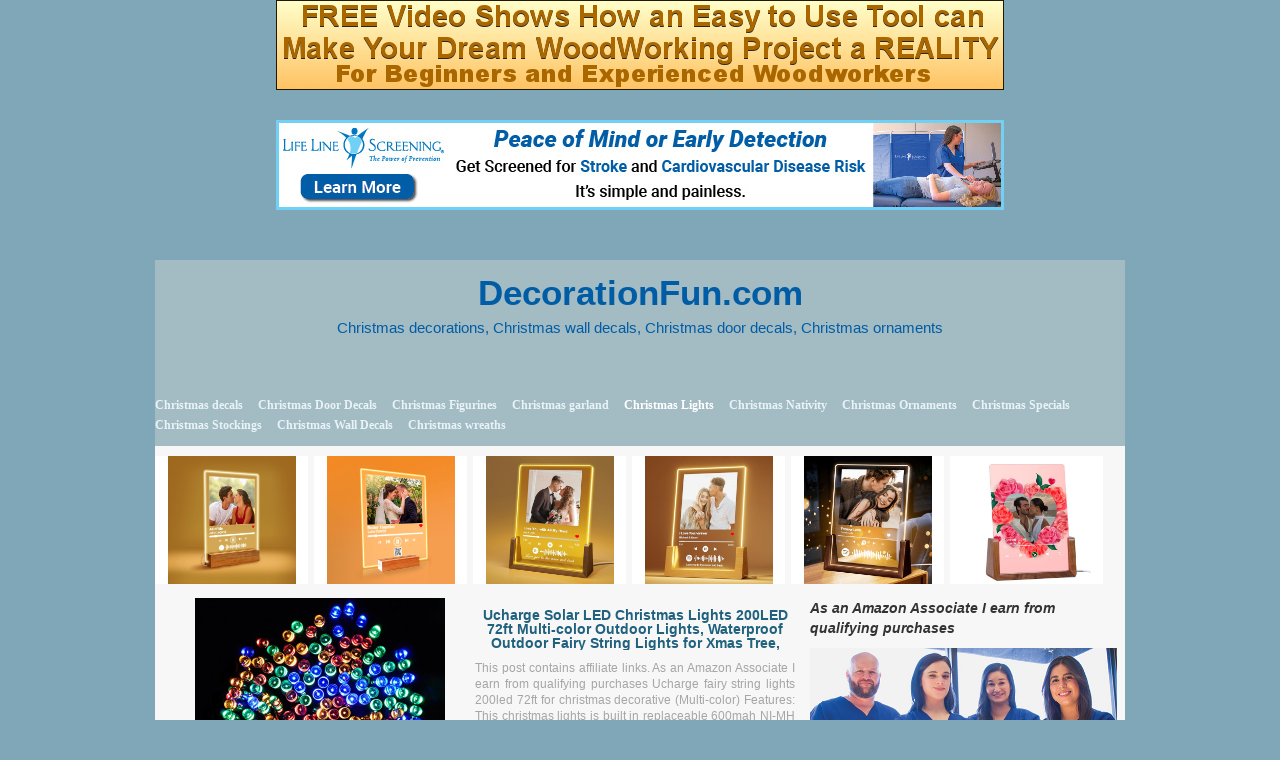

--- FILE ---
content_type: text/html; charset=UTF-8
request_url: https://decorationfun.com/christmas-lights/ucharge-solar-led-christmas-lights-200led-72ft-multi-color-outdoor-lights-waterproof-outdoor-fairy-string-lights-for-xmas-tree-patio-lawn-garden-yard-home-wedding-party-decoration
body_size: 11603
content:
<!DOCTYPE html>
<!--[if IE 7]>
<html class="ie ie7" dir="ltr" lang="en" prefix="og: https://ogp.me/ns#">
<![endif]-->
<!--[if IE 8]>
<html class="ie ie8" dir="ltr" lang="en" prefix="og: https://ogp.me/ns#">
<![endif]-->
<!--[if gt IE 8]><!--> <html dir="ltr" lang="en" prefix="og: https://ogp.me/ns#"> <!--<![endif]-->
<head>
<title>Ucharge Solar LED Christmas Lights 200LED 72ft Multi-color Outdoor Lights, Waterproof Outdoor Fairy String Lights for Xmas Tree, Patio, Lawn, Garden, Yard, Home, Wedding, Party Decoration - DecorationFun.comDecorationFun.com</title>
	<meta name="viewport" content="width=device-width, initial-scale=1.0">
	<link rel="pingback" href="https://decorationfun.com/xmlrpc.php">
<link rel="Shortcut Icon" href="https://decorationfun.com/wp-content/themes/covertstorebuilder/images/favicon.ico" type="image/x-icon">	
<!--[if lt IE 9]>
<script src="https://decorationfun.com/wp-content/themes/covertstorebuilder/js/html5.js" type="text/javascript"></script>
<![endif]-->

		<!-- All in One SEO 4.9.3 - aioseo.com -->
	<meta name="description" content="Ucharge fairy string lights 200led 72ft for christmas decorative (Multi-color) Features: This christmas lights is built in replaceable 600mah NI-MH battery, but solar charged the only. By exposing the solar panel fully to the sun at daytime, then it will automatically light up at dark. It with on or off button, and two flashing mode:" />
	<meta name="robots" content="max-image-preview:large" />
	<meta name="author" content="pleskrd"/>
	<link rel="canonical" href="https://decorationfun.com/christmas-lights/ucharge-solar-led-christmas-lights-200led-72ft-multi-color-outdoor-lights-waterproof-outdoor-fairy-string-lights-for-xmas-tree-patio-lawn-garden-yard-home-wedding-party-decoration" />
	<meta name="generator" content="All in One SEO (AIOSEO) 4.9.3" />
		<meta property="og:locale" content="en_US" />
		<meta property="og:site_name" content="DecorationFun.com - Christmas decorations, Christmas wall decals, Christmas door decals, Christmas ornaments" />
		<meta property="og:type" content="article" />
		<meta property="og:title" content="Ucharge Solar LED Christmas Lights 200LED 72ft Multi-color Outdoor Lights, Waterproof Outdoor Fairy String Lights for Xmas Tree, Patio, Lawn, Garden, Yard, Home, Wedding, Party Decoration - DecorationFun.com" />
		<meta property="og:description" content="Ucharge fairy string lights 200led 72ft for christmas decorative (Multi-color) Features: This christmas lights is built in replaceable 600mah NI-MH battery, but solar charged the only. By exposing the solar panel fully to the sun at daytime, then it will automatically light up at dark. It with on or off button, and two flashing mode:" />
		<meta property="og:url" content="https://decorationfun.com/christmas-lights/ucharge-solar-led-christmas-lights-200led-72ft-multi-color-outdoor-lights-waterproof-outdoor-fairy-string-lights-for-xmas-tree-patio-lawn-garden-yard-home-wedding-party-decoration" />
		<meta property="article:published_time" content="2016-02-20T09:41:45+00:00" />
		<meta property="article:modified_time" content="2016-02-20T09:41:45+00:00" />
		<meta name="twitter:card" content="summary_large_image" />
		<meta name="twitter:title" content="Ucharge Solar LED Christmas Lights 200LED 72ft Multi-color Outdoor Lights, Waterproof Outdoor Fairy String Lights for Xmas Tree, Patio, Lawn, Garden, Yard, Home, Wedding, Party Decoration - DecorationFun.com" />
		<meta name="twitter:description" content="Ucharge fairy string lights 200led 72ft for christmas decorative (Multi-color) Features: This christmas lights is built in replaceable 600mah NI-MH battery, but solar charged the only. By exposing the solar panel fully to the sun at daytime, then it will automatically light up at dark. It with on or off button, and two flashing mode:" />
		<script type="application/ld+json" class="aioseo-schema">
			{"@context":"https:\/\/schema.org","@graph":[{"@type":"BlogPosting","@id":"https:\/\/decorationfun.com\/christmas-lights\/ucharge-solar-led-christmas-lights-200led-72ft-multi-color-outdoor-lights-waterproof-outdoor-fairy-string-lights-for-xmas-tree-patio-lawn-garden-yard-home-wedding-party-decoration#blogposting","name":"Ucharge Solar LED Christmas Lights 200LED 72ft Multi-color Outdoor Lights, Waterproof Outdoor Fairy String Lights for Xmas Tree, Patio, Lawn, Garden, Yard, Home, Wedding, Party Decoration - DecorationFun.com","headline":"Ucharge Solar LED Christmas Lights 200LED 72ft Multi-color Outdoor Lights, Waterproof Outdoor Fairy String Lights for Xmas Tree, Patio, Lawn, Garden, Yard, Home, Wedding, Party Decoration","author":{"@id":"https:\/\/decorationfun.com\/author\/pleskrd#author"},"publisher":{"@id":"https:\/\/decorationfun.com\/#organization"},"image":{"@type":"ImageObject","url":"https:\/\/decorationfun.com\/wp-content\/uploads\/2016\/02\/615IpoIPjqL.jpg","width":500,"height":500},"datePublished":"2016-02-20T04:41:45-05:00","dateModified":"2016-02-20T04:41:45-05:00","inLanguage":"en","mainEntityOfPage":{"@id":"https:\/\/decorationfun.com\/christmas-lights\/ucharge-solar-led-christmas-lights-200led-72ft-multi-color-outdoor-lights-waterproof-outdoor-fairy-string-lights-for-xmas-tree-patio-lawn-garden-yard-home-wedding-party-decoration#webpage"},"isPartOf":{"@id":"https:\/\/decorationfun.com\/christmas-lights\/ucharge-solar-led-christmas-lights-200led-72ft-multi-color-outdoor-lights-waterproof-outdoor-fairy-string-lights-for-xmas-tree-patio-lawn-garden-yard-home-wedding-party-decoration#webpage"},"articleSection":"Christmas Lights, 200led, 72ft, Christmas, Decoration, Fairy, Garden, Home, Lawn, Lights, Multicolor, Outdoor, Party, Patio, Solar, String, Tree, Ucharge, Waterproof, Wedding, Xmas, Yard"},{"@type":"BreadcrumbList","@id":"https:\/\/decorationfun.com\/christmas-lights\/ucharge-solar-led-christmas-lights-200led-72ft-multi-color-outdoor-lights-waterproof-outdoor-fairy-string-lights-for-xmas-tree-patio-lawn-garden-yard-home-wedding-party-decoration#breadcrumblist","itemListElement":[{"@type":"ListItem","@id":"https:\/\/decorationfun.com#listItem","position":1,"name":"Home","item":"https:\/\/decorationfun.com","nextItem":{"@type":"ListItem","@id":"https:\/\/decorationfun.com\/category\/christmas-lights#listItem","name":"Christmas Lights"}},{"@type":"ListItem","@id":"https:\/\/decorationfun.com\/category\/christmas-lights#listItem","position":2,"name":"Christmas Lights","item":"https:\/\/decorationfun.com\/category\/christmas-lights","nextItem":{"@type":"ListItem","@id":"https:\/\/decorationfun.com\/christmas-lights\/ucharge-solar-led-christmas-lights-200led-72ft-multi-color-outdoor-lights-waterproof-outdoor-fairy-string-lights-for-xmas-tree-patio-lawn-garden-yard-home-wedding-party-decoration#listItem","name":"Ucharge Solar LED Christmas Lights 200LED 72ft Multi-color Outdoor Lights, Waterproof Outdoor Fairy String Lights for Xmas Tree, Patio, Lawn, Garden, Yard, Home, Wedding, Party Decoration"},"previousItem":{"@type":"ListItem","@id":"https:\/\/decorationfun.com#listItem","name":"Home"}},{"@type":"ListItem","@id":"https:\/\/decorationfun.com\/christmas-lights\/ucharge-solar-led-christmas-lights-200led-72ft-multi-color-outdoor-lights-waterproof-outdoor-fairy-string-lights-for-xmas-tree-patio-lawn-garden-yard-home-wedding-party-decoration#listItem","position":3,"name":"Ucharge Solar LED Christmas Lights 200LED 72ft Multi-color Outdoor Lights, Waterproof Outdoor Fairy String Lights for Xmas Tree, Patio, Lawn, Garden, Yard, Home, Wedding, Party Decoration","previousItem":{"@type":"ListItem","@id":"https:\/\/decorationfun.com\/category\/christmas-lights#listItem","name":"Christmas Lights"}}]},{"@type":"Organization","@id":"https:\/\/decorationfun.com\/#organization","name":"DecorationFun.com","description":"Christmas decorations, Christmas wall decals, Christmas door decals, Christmas ornaments","url":"https:\/\/decorationfun.com\/"},{"@type":"Person","@id":"https:\/\/decorationfun.com\/author\/pleskrd#author","url":"https:\/\/decorationfun.com\/author\/pleskrd","name":"pleskrd","image":{"@type":"ImageObject","@id":"https:\/\/decorationfun.com\/christmas-lights\/ucharge-solar-led-christmas-lights-200led-72ft-multi-color-outdoor-lights-waterproof-outdoor-fairy-string-lights-for-xmas-tree-patio-lawn-garden-yard-home-wedding-party-decoration#authorImage","url":"https:\/\/secure.gravatar.com\/avatar\/73c6eb1bb4eefa63eb65c2886d6bf71397fd53329393e879f8b6de0d77be1b2b?s=96&d=mm&r=g","width":96,"height":96,"caption":"pleskrd"}},{"@type":"WebPage","@id":"https:\/\/decorationfun.com\/christmas-lights\/ucharge-solar-led-christmas-lights-200led-72ft-multi-color-outdoor-lights-waterproof-outdoor-fairy-string-lights-for-xmas-tree-patio-lawn-garden-yard-home-wedding-party-decoration#webpage","url":"https:\/\/decorationfun.com\/christmas-lights\/ucharge-solar-led-christmas-lights-200led-72ft-multi-color-outdoor-lights-waterproof-outdoor-fairy-string-lights-for-xmas-tree-patio-lawn-garden-yard-home-wedding-party-decoration","name":"Ucharge Solar LED Christmas Lights 200LED 72ft Multi-color Outdoor Lights, Waterproof Outdoor Fairy String Lights for Xmas Tree, Patio, Lawn, Garden, Yard, Home, Wedding, Party Decoration - DecorationFun.com","description":"Ucharge fairy string lights 200led 72ft for christmas decorative (Multi-color) Features: This christmas lights is built in replaceable 600mah NI-MH battery, but solar charged the only. By exposing the solar panel fully to the sun at daytime, then it will automatically light up at dark. It with on or off button, and two flashing mode:","inLanguage":"en","isPartOf":{"@id":"https:\/\/decorationfun.com\/#website"},"breadcrumb":{"@id":"https:\/\/decorationfun.com\/christmas-lights\/ucharge-solar-led-christmas-lights-200led-72ft-multi-color-outdoor-lights-waterproof-outdoor-fairy-string-lights-for-xmas-tree-patio-lawn-garden-yard-home-wedding-party-decoration#breadcrumblist"},"author":{"@id":"https:\/\/decorationfun.com\/author\/pleskrd#author"},"creator":{"@id":"https:\/\/decorationfun.com\/author\/pleskrd#author"},"image":{"@type":"ImageObject","url":"https:\/\/decorationfun.com\/wp-content\/uploads\/2016\/02\/615IpoIPjqL.jpg","@id":"https:\/\/decorationfun.com\/christmas-lights\/ucharge-solar-led-christmas-lights-200led-72ft-multi-color-outdoor-lights-waterproof-outdoor-fairy-string-lights-for-xmas-tree-patio-lawn-garden-yard-home-wedding-party-decoration\/#mainImage","width":500,"height":500},"primaryImageOfPage":{"@id":"https:\/\/decorationfun.com\/christmas-lights\/ucharge-solar-led-christmas-lights-200led-72ft-multi-color-outdoor-lights-waterproof-outdoor-fairy-string-lights-for-xmas-tree-patio-lawn-garden-yard-home-wedding-party-decoration#mainImage"},"datePublished":"2016-02-20T04:41:45-05:00","dateModified":"2016-02-20T04:41:45-05:00"},{"@type":"WebSite","@id":"https:\/\/decorationfun.com\/#website","url":"https:\/\/decorationfun.com\/","name":"DecorationFun.com","description":"Christmas decorations, Christmas wall decals, Christmas door decals, Christmas ornaments","inLanguage":"en","publisher":{"@id":"https:\/\/decorationfun.com\/#organization"}}]}
		</script>
		<!-- All in One SEO -->

<link rel='dns-prefetch' href='//stats.wp.com' />
<link rel="alternate" type="application/rss+xml" title="DecorationFun.com &raquo; Feed" href="https://decorationfun.com/feed" />
<link rel="alternate" title="oEmbed (JSON)" type="application/json+oembed" href="https://decorationfun.com/wp-json/oembed/1.0/embed?url=https%3A%2F%2Fdecorationfun.com%2Fchristmas-lights%2Fucharge-solar-led-christmas-lights-200led-72ft-multi-color-outdoor-lights-waterproof-outdoor-fairy-string-lights-for-xmas-tree-patio-lawn-garden-yard-home-wedding-party-decoration" />
<link rel="alternate" title="oEmbed (XML)" type="text/xml+oembed" href="https://decorationfun.com/wp-json/oembed/1.0/embed?url=https%3A%2F%2Fdecorationfun.com%2Fchristmas-lights%2Fucharge-solar-led-christmas-lights-200led-72ft-multi-color-outdoor-lights-waterproof-outdoor-fairy-string-lights-for-xmas-tree-patio-lawn-garden-yard-home-wedding-party-decoration&#038;format=xml" />
<style id='wp-img-auto-sizes-contain-inline-css' type='text/css'>
img:is([sizes=auto i],[sizes^="auto," i]){contain-intrinsic-size:3000px 1500px}
/*# sourceURL=wp-img-auto-sizes-contain-inline-css */
</style>
<style id='wp-emoji-styles-inline-css' type='text/css'>

	img.wp-smiley, img.emoji {
		display: inline !important;
		border: none !important;
		box-shadow: none !important;
		height: 1em !important;
		width: 1em !important;
		margin: 0 0.07em !important;
		vertical-align: -0.1em !important;
		background: none !important;
		padding: 0 !important;
	}
/*# sourceURL=wp-emoji-styles-inline-css */
</style>
<style id='wp-block-library-inline-css' type='text/css'>
:root{--wp-block-synced-color:#7a00df;--wp-block-synced-color--rgb:122,0,223;--wp-bound-block-color:var(--wp-block-synced-color);--wp-editor-canvas-background:#ddd;--wp-admin-theme-color:#007cba;--wp-admin-theme-color--rgb:0,124,186;--wp-admin-theme-color-darker-10:#006ba1;--wp-admin-theme-color-darker-10--rgb:0,107,160.5;--wp-admin-theme-color-darker-20:#005a87;--wp-admin-theme-color-darker-20--rgb:0,90,135;--wp-admin-border-width-focus:2px}@media (min-resolution:192dpi){:root{--wp-admin-border-width-focus:1.5px}}.wp-element-button{cursor:pointer}:root .has-very-light-gray-background-color{background-color:#eee}:root .has-very-dark-gray-background-color{background-color:#313131}:root .has-very-light-gray-color{color:#eee}:root .has-very-dark-gray-color{color:#313131}:root .has-vivid-green-cyan-to-vivid-cyan-blue-gradient-background{background:linear-gradient(135deg,#00d084,#0693e3)}:root .has-purple-crush-gradient-background{background:linear-gradient(135deg,#34e2e4,#4721fb 50%,#ab1dfe)}:root .has-hazy-dawn-gradient-background{background:linear-gradient(135deg,#faaca8,#dad0ec)}:root .has-subdued-olive-gradient-background{background:linear-gradient(135deg,#fafae1,#67a671)}:root .has-atomic-cream-gradient-background{background:linear-gradient(135deg,#fdd79a,#004a59)}:root .has-nightshade-gradient-background{background:linear-gradient(135deg,#330968,#31cdcf)}:root .has-midnight-gradient-background{background:linear-gradient(135deg,#020381,#2874fc)}:root{--wp--preset--font-size--normal:16px;--wp--preset--font-size--huge:42px}.has-regular-font-size{font-size:1em}.has-larger-font-size{font-size:2.625em}.has-normal-font-size{font-size:var(--wp--preset--font-size--normal)}.has-huge-font-size{font-size:var(--wp--preset--font-size--huge)}.has-text-align-center{text-align:center}.has-text-align-left{text-align:left}.has-text-align-right{text-align:right}.has-fit-text{white-space:nowrap!important}#end-resizable-editor-section{display:none}.aligncenter{clear:both}.items-justified-left{justify-content:flex-start}.items-justified-center{justify-content:center}.items-justified-right{justify-content:flex-end}.items-justified-space-between{justify-content:space-between}.screen-reader-text{border:0;clip-path:inset(50%);height:1px;margin:-1px;overflow:hidden;padding:0;position:absolute;width:1px;word-wrap:normal!important}.screen-reader-text:focus{background-color:#ddd;clip-path:none;color:#444;display:block;font-size:1em;height:auto;left:5px;line-height:normal;padding:15px 23px 14px;text-decoration:none;top:5px;width:auto;z-index:100000}html :where(.has-border-color){border-style:solid}html :where([style*=border-top-color]){border-top-style:solid}html :where([style*=border-right-color]){border-right-style:solid}html :where([style*=border-bottom-color]){border-bottom-style:solid}html :where([style*=border-left-color]){border-left-style:solid}html :where([style*=border-width]){border-style:solid}html :where([style*=border-top-width]){border-top-style:solid}html :where([style*=border-right-width]){border-right-style:solid}html :where([style*=border-bottom-width]){border-bottom-style:solid}html :where([style*=border-left-width]){border-left-style:solid}html :where(img[class*=wp-image-]){height:auto;max-width:100%}:where(figure){margin:0 0 1em}html :where(.is-position-sticky){--wp-admin--admin-bar--position-offset:var(--wp-admin--admin-bar--height,0px)}@media screen and (max-width:600px){html :where(.is-position-sticky){--wp-admin--admin-bar--position-offset:0px}}

/*# sourceURL=wp-block-library-inline-css */
</style><style id='global-styles-inline-css' type='text/css'>
:root{--wp--preset--aspect-ratio--square: 1;--wp--preset--aspect-ratio--4-3: 4/3;--wp--preset--aspect-ratio--3-4: 3/4;--wp--preset--aspect-ratio--3-2: 3/2;--wp--preset--aspect-ratio--2-3: 2/3;--wp--preset--aspect-ratio--16-9: 16/9;--wp--preset--aspect-ratio--9-16: 9/16;--wp--preset--color--black: #000000;--wp--preset--color--cyan-bluish-gray: #abb8c3;--wp--preset--color--white: #ffffff;--wp--preset--color--pale-pink: #f78da7;--wp--preset--color--vivid-red: #cf2e2e;--wp--preset--color--luminous-vivid-orange: #ff6900;--wp--preset--color--luminous-vivid-amber: #fcb900;--wp--preset--color--light-green-cyan: #7bdcb5;--wp--preset--color--vivid-green-cyan: #00d084;--wp--preset--color--pale-cyan-blue: #8ed1fc;--wp--preset--color--vivid-cyan-blue: #0693e3;--wp--preset--color--vivid-purple: #9b51e0;--wp--preset--gradient--vivid-cyan-blue-to-vivid-purple: linear-gradient(135deg,rgb(6,147,227) 0%,rgb(155,81,224) 100%);--wp--preset--gradient--light-green-cyan-to-vivid-green-cyan: linear-gradient(135deg,rgb(122,220,180) 0%,rgb(0,208,130) 100%);--wp--preset--gradient--luminous-vivid-amber-to-luminous-vivid-orange: linear-gradient(135deg,rgb(252,185,0) 0%,rgb(255,105,0) 100%);--wp--preset--gradient--luminous-vivid-orange-to-vivid-red: linear-gradient(135deg,rgb(255,105,0) 0%,rgb(207,46,46) 100%);--wp--preset--gradient--very-light-gray-to-cyan-bluish-gray: linear-gradient(135deg,rgb(238,238,238) 0%,rgb(169,184,195) 100%);--wp--preset--gradient--cool-to-warm-spectrum: linear-gradient(135deg,rgb(74,234,220) 0%,rgb(151,120,209) 20%,rgb(207,42,186) 40%,rgb(238,44,130) 60%,rgb(251,105,98) 80%,rgb(254,248,76) 100%);--wp--preset--gradient--blush-light-purple: linear-gradient(135deg,rgb(255,206,236) 0%,rgb(152,150,240) 100%);--wp--preset--gradient--blush-bordeaux: linear-gradient(135deg,rgb(254,205,165) 0%,rgb(254,45,45) 50%,rgb(107,0,62) 100%);--wp--preset--gradient--luminous-dusk: linear-gradient(135deg,rgb(255,203,112) 0%,rgb(199,81,192) 50%,rgb(65,88,208) 100%);--wp--preset--gradient--pale-ocean: linear-gradient(135deg,rgb(255,245,203) 0%,rgb(182,227,212) 50%,rgb(51,167,181) 100%);--wp--preset--gradient--electric-grass: linear-gradient(135deg,rgb(202,248,128) 0%,rgb(113,206,126) 100%);--wp--preset--gradient--midnight: linear-gradient(135deg,rgb(2,3,129) 0%,rgb(40,116,252) 100%);--wp--preset--font-size--small: 13px;--wp--preset--font-size--medium: 20px;--wp--preset--font-size--large: 36px;--wp--preset--font-size--x-large: 42px;--wp--preset--spacing--20: 0.44rem;--wp--preset--spacing--30: 0.67rem;--wp--preset--spacing--40: 1rem;--wp--preset--spacing--50: 1.5rem;--wp--preset--spacing--60: 2.25rem;--wp--preset--spacing--70: 3.38rem;--wp--preset--spacing--80: 5.06rem;--wp--preset--shadow--natural: 6px 6px 9px rgba(0, 0, 0, 0.2);--wp--preset--shadow--deep: 12px 12px 50px rgba(0, 0, 0, 0.4);--wp--preset--shadow--sharp: 6px 6px 0px rgba(0, 0, 0, 0.2);--wp--preset--shadow--outlined: 6px 6px 0px -3px rgb(255, 255, 255), 6px 6px rgb(0, 0, 0);--wp--preset--shadow--crisp: 6px 6px 0px rgb(0, 0, 0);}:where(.is-layout-flex){gap: 0.5em;}:where(.is-layout-grid){gap: 0.5em;}body .is-layout-flex{display: flex;}.is-layout-flex{flex-wrap: wrap;align-items: center;}.is-layout-flex > :is(*, div){margin: 0;}body .is-layout-grid{display: grid;}.is-layout-grid > :is(*, div){margin: 0;}:where(.wp-block-columns.is-layout-flex){gap: 2em;}:where(.wp-block-columns.is-layout-grid){gap: 2em;}:where(.wp-block-post-template.is-layout-flex){gap: 1.25em;}:where(.wp-block-post-template.is-layout-grid){gap: 1.25em;}.has-black-color{color: var(--wp--preset--color--black) !important;}.has-cyan-bluish-gray-color{color: var(--wp--preset--color--cyan-bluish-gray) !important;}.has-white-color{color: var(--wp--preset--color--white) !important;}.has-pale-pink-color{color: var(--wp--preset--color--pale-pink) !important;}.has-vivid-red-color{color: var(--wp--preset--color--vivid-red) !important;}.has-luminous-vivid-orange-color{color: var(--wp--preset--color--luminous-vivid-orange) !important;}.has-luminous-vivid-amber-color{color: var(--wp--preset--color--luminous-vivid-amber) !important;}.has-light-green-cyan-color{color: var(--wp--preset--color--light-green-cyan) !important;}.has-vivid-green-cyan-color{color: var(--wp--preset--color--vivid-green-cyan) !important;}.has-pale-cyan-blue-color{color: var(--wp--preset--color--pale-cyan-blue) !important;}.has-vivid-cyan-blue-color{color: var(--wp--preset--color--vivid-cyan-blue) !important;}.has-vivid-purple-color{color: var(--wp--preset--color--vivid-purple) !important;}.has-black-background-color{background-color: var(--wp--preset--color--black) !important;}.has-cyan-bluish-gray-background-color{background-color: var(--wp--preset--color--cyan-bluish-gray) !important;}.has-white-background-color{background-color: var(--wp--preset--color--white) !important;}.has-pale-pink-background-color{background-color: var(--wp--preset--color--pale-pink) !important;}.has-vivid-red-background-color{background-color: var(--wp--preset--color--vivid-red) !important;}.has-luminous-vivid-orange-background-color{background-color: var(--wp--preset--color--luminous-vivid-orange) !important;}.has-luminous-vivid-amber-background-color{background-color: var(--wp--preset--color--luminous-vivid-amber) !important;}.has-light-green-cyan-background-color{background-color: var(--wp--preset--color--light-green-cyan) !important;}.has-vivid-green-cyan-background-color{background-color: var(--wp--preset--color--vivid-green-cyan) !important;}.has-pale-cyan-blue-background-color{background-color: var(--wp--preset--color--pale-cyan-blue) !important;}.has-vivid-cyan-blue-background-color{background-color: var(--wp--preset--color--vivid-cyan-blue) !important;}.has-vivid-purple-background-color{background-color: var(--wp--preset--color--vivid-purple) !important;}.has-black-border-color{border-color: var(--wp--preset--color--black) !important;}.has-cyan-bluish-gray-border-color{border-color: var(--wp--preset--color--cyan-bluish-gray) !important;}.has-white-border-color{border-color: var(--wp--preset--color--white) !important;}.has-pale-pink-border-color{border-color: var(--wp--preset--color--pale-pink) !important;}.has-vivid-red-border-color{border-color: var(--wp--preset--color--vivid-red) !important;}.has-luminous-vivid-orange-border-color{border-color: var(--wp--preset--color--luminous-vivid-orange) !important;}.has-luminous-vivid-amber-border-color{border-color: var(--wp--preset--color--luminous-vivid-amber) !important;}.has-light-green-cyan-border-color{border-color: var(--wp--preset--color--light-green-cyan) !important;}.has-vivid-green-cyan-border-color{border-color: var(--wp--preset--color--vivid-green-cyan) !important;}.has-pale-cyan-blue-border-color{border-color: var(--wp--preset--color--pale-cyan-blue) !important;}.has-vivid-cyan-blue-border-color{border-color: var(--wp--preset--color--vivid-cyan-blue) !important;}.has-vivid-purple-border-color{border-color: var(--wp--preset--color--vivid-purple) !important;}.has-vivid-cyan-blue-to-vivid-purple-gradient-background{background: var(--wp--preset--gradient--vivid-cyan-blue-to-vivid-purple) !important;}.has-light-green-cyan-to-vivid-green-cyan-gradient-background{background: var(--wp--preset--gradient--light-green-cyan-to-vivid-green-cyan) !important;}.has-luminous-vivid-amber-to-luminous-vivid-orange-gradient-background{background: var(--wp--preset--gradient--luminous-vivid-amber-to-luminous-vivid-orange) !important;}.has-luminous-vivid-orange-to-vivid-red-gradient-background{background: var(--wp--preset--gradient--luminous-vivid-orange-to-vivid-red) !important;}.has-very-light-gray-to-cyan-bluish-gray-gradient-background{background: var(--wp--preset--gradient--very-light-gray-to-cyan-bluish-gray) !important;}.has-cool-to-warm-spectrum-gradient-background{background: var(--wp--preset--gradient--cool-to-warm-spectrum) !important;}.has-blush-light-purple-gradient-background{background: var(--wp--preset--gradient--blush-light-purple) !important;}.has-blush-bordeaux-gradient-background{background: var(--wp--preset--gradient--blush-bordeaux) !important;}.has-luminous-dusk-gradient-background{background: var(--wp--preset--gradient--luminous-dusk) !important;}.has-pale-ocean-gradient-background{background: var(--wp--preset--gradient--pale-ocean) !important;}.has-electric-grass-gradient-background{background: var(--wp--preset--gradient--electric-grass) !important;}.has-midnight-gradient-background{background: var(--wp--preset--gradient--midnight) !important;}.has-small-font-size{font-size: var(--wp--preset--font-size--small) !important;}.has-medium-font-size{font-size: var(--wp--preset--font-size--medium) !important;}.has-large-font-size{font-size: var(--wp--preset--font-size--large) !important;}.has-x-large-font-size{font-size: var(--wp--preset--font-size--x-large) !important;}
/*# sourceURL=global-styles-inline-css */
</style>

<style id='classic-theme-styles-inline-css' type='text/css'>
/*! This file is auto-generated */
.wp-block-button__link{color:#fff;background-color:#32373c;border-radius:9999px;box-shadow:none;text-decoration:none;padding:calc(.667em + 2px) calc(1.333em + 2px);font-size:1.125em}.wp-block-file__button{background:#32373c;color:#fff;text-decoration:none}
/*# sourceURL=/wp-includes/css/classic-themes.min.css */
</style>
<link rel='stylesheet' id='bootstrap-css' href='https://decorationfun.com/wp-content/themes/covertstorebuilder/css/bootstrap.css?ver=1.22' type='text/css' media='all' />
<link rel='stylesheet' id='theme-style-css' href='https://decorationfun.com/wp-content/themes/covertstorebuilder/style.css?ver=1.22' type='text/css' media='all' />
<link rel='stylesheet' id='font-awesome-css' href='https://decorationfun.com/wp-content/plugins/wp-affiliate-disclosure/assets/css/font-awesome.min.css?ver=4.7.0' type='text/css' media='all' />
<link rel='stylesheet' id='wp-affiliate-disclosure-css' href='https://decorationfun.com/wp-content/plugins/wp-affiliate-disclosure/assets/css/core.css?ver=1.2.10' type='text/css' media='all' />
<script type="text/javascript" src="https://decorationfun.com/wp-includes/js/jquery/jquery.min.js?ver=3.7.1" id="jquery-core-js"></script>
<script type="text/javascript" src="https://decorationfun.com/wp-includes/js/jquery/jquery-migrate.min.js?ver=3.4.1" id="jquery-migrate-js"></script>
<script type="text/javascript" src="https://decorationfun.com/wp-content/themes/covertstorebuilder/js/jquery.simplemodal.1.4.4.min.js?ver=1.4.4" id="simplemodal-js"></script>
<script type="text/javascript" src="https://decorationfun.com/wp-content/themes/covertstorebuilder/js/bootstrap.js?ver=1.22" id="bootstrap-js"></script>
<script type="text/javascript" id="theme-script-js-extra">
/* <![CDATA[ */
var SimpleModalLoginL10n = {"empty_username":"The username field is empty.","empty_password":"The password field is empty.","empty_email":"The email field is empty.","empty_all":"All fields are required.","empty_firstname":"The first name field is empty.","empty_lastname":"The last name field is empty.","carousel-interval":"10000"};
//# sourceURL=theme-script-js-extra
/* ]]> */
</script>
<script type="text/javascript" src="https://decorationfun.com/wp-content/themes/covertstorebuilder/js/script.js?ver=1.22" id="theme-script-js"></script>
<link rel="https://api.w.org/" href="https://decorationfun.com/wp-json/" /><link rel="alternate" title="JSON" type="application/json" href="https://decorationfun.com/wp-json/wp/v2/posts/4456" /><link rel="EditURI" type="application/rsd+xml" title="RSD" href="https://decorationfun.com/xmlrpc.php?rsd" />
<meta name="generator" content="WordPress 6.9" />
<link rel='shortlink' href='https://decorationfun.com/?p=4456' />
	<style>img#wpstats{display:none}</style>
		<style type="text/css" id="custom-background-css">
body.custom-background { background-color: #7fa7b8; }
</style>
	
<!-- Open Graph protocol meta data -->
<meta property="og:url" content="https://decorationfun.com/christmas-lights/ucharge-solar-led-christmas-lights-200led-72ft-multi-color-outdoor-lights-waterproof-outdoor-fairy-string-lights-for-xmas-tree-patio-lawn-garden-yard-home-wedding-party-decoration">
<meta property="og:title" content="Ucharge Solar LED Christmas Lights 200LED 72ft Multi-color Outdoor Lights, Waterproof Outdoor Fairy String Lights for Xmas Tree, Patio, Lawn, Garden, Yard, Home, Wedding, Party Decoration - DecorationFun.comDecorationFun.com">
<meta property="og:site_name" content="DecorationFun.com">
<meta property="og:description" content="Ucharge fairy string lights 200led 72ft for christmas decorative (Multi-color) 
 Features: This christmas lights is built in replaceable 600mah NI-MH battery, b">
<meta property="og:type" content="article">
<meta property="og:image" content="https://decorationfun.com/wp-content/uploads/2016/02/615IpoIPjqL.jpg">
<meta property="og:locale" content="en">
<!--  Open Graph protocol meta data  -->
<script type="text/javascript">
	var imwbvp_ajaxurl = 'https://decorationfun.com/wp-admin/admin-ajax.php';
// ]]>
</script>
<script>
   jQuery(document).ready(function($) {
   
   $('a.zp-ctr-track, .zp-product .moretag').on('click', function(event) {
      var btn = this;
      var data = { action :'update_ctr_action', postid: $(btn).attr('data-post-item'), nonce : '02267a7e14'};
         
      $.ajax({async: false, type: 'POST', url: 'https://decorationfun.com/wp-admin/admin-ajax.php', data: data,  dataType: 'json'});
   });

   });
</script>
<style>
.header-wrapper  {background-color: #a3bbc2; }
.carousel-thumbs, .content_sidebar {background-color: #f7f7f7; }
#mainCarousel { background-color: #ffffff; border: 1px solid #ffffff}
#mainCarousel .carousel-inner > .item > .content .title a, #mainCarousel .carousel-inner > .item > .content .stats a, .wishlistlink, .wishlistlink:hover, .the-post h1.title {color: #20627e;}
#mainCarousel .carousel-inner > .item > .content .title a:hover, #mainCarousel .carousel-inner > .item > .content .stats a:hover {color: #a03a18;}
#mainCarousel .carousel-inner > .item > .content .description, #mainCarousel .carousel-inner > .item > .content .stats { color: #7fa7b8;}
.price {color: #20627e;}
.content_sidebar li,#footer .widget-area .widget_popularProducts  {background-color: #;}
.content_sidebar ul ul li a:hover, #widgets_404 ul ul li a:hover{background-color:  #;}
#footer-wrapper  { background-color: #a3bbc2; }
#footer .widget-area ul ul li a {color: #DDDDDD;}
#footer .widget-area ul ul li a:hover {color: #DDDDDD;}
#footer .widget-area .tagcloud a  {color: #f5f4bc;}

#page-navigation {background-color: #; border-bottom: 1px solid #; border-top: 1px solid #;}
#page-navigation ul ul.children li { border-bottom: 1px solid #; border-left: 1px solid #; border-right: 1px solid #;}
#page-navigation ul ul.children li:first-child {border-top: 1px solid #; }
#page-navigation ul ul.children {background-color: #; }
#page-navigation ul li:hover > a { color: #; }                  
#page-navigation ul li a { color: #e8f3f8;}
#site-navigation ul li a { color: #e8f3f8;}
 #page-navigation ul li.current-cat a{ color: #ffffff;}
.post-navigation {background-color:  #7fa7b8;}
#post-navigation ul li a { color: #432f04;}
#post-navigation ul li.current a { color: #ffffff;}
 
.widget-title { background-color: #f7f7f7; color: #20627e;}

#footer .widget-title {background-color: #a3bbc2; color: #f5f4bc;}
.actions .btn-success { color: #FFFFFF; background-color: #628523;}
.actions .btn-success:hover,.btn-success:focus,.btn-success:active,.btn-success.active,.btn-success.disabled,.btn-success[disabled] {color: #FFFFFF; background-color: #496812;}
.posts-wrapper {background-color: #f7f7f7;}
.post .title a,.post .title a:visited {  color: #20627e;}
.post .title a:hover { color: #1778a1; }
.post .description, .price-info {color: #a6a6a6;}
.the-post .content {color: #a6a6a6;}
.the-post .stats {color: #a6a6a6;}

		.site-title,
		.site-description {
			text-align:center;
         			color: #005da5;
					}
</style>
<p style="text-align: center;"><a href="https://ezwoodproject.subscribemenow.com" target="_top">
<img src="http://decorationfun.com/wp-content/uploads/2020/11/Woodworkbanner.png" alt="" border="0" /></a></p>

<br><p style="text-align: center;"><a href="http://llsa.go2cloud.org/aff_c?offer_id=2516&aff_id=2387" target="_top">
<img src="https://decorationfun.com/wp-content/uploads/2025/10/1263_New-Images-blonde_Leaderboard-728x90_Ad_V1.jpg" alt="" border="0" /></a></p>
<br>
<br></head>
<body class="wp-singular post-template-default single single-post postid-4456 single-format-standard custom-background wp-theme-covertstorebuilder">
<div class="container-fluid header-wrapper">
 <div class="row-fluid">
  <div class="span12">
    <header class="site-header" role="banner">    	 
      <nav id="site-navigation">
      
      </nav>
      <a href="https://decorationfun.com/" title="DecorationFun.com" rel="home">
      	<hgroup>
      		<h1 class="site-title">DecorationFun.com</h1>
      		<h2 class="site-description">Christmas decorations, Christmas wall decals, Christmas door decals, Christmas ornaments</h2>
      	</hgroup>
      </a> 
   </header>
  </div> 
  </div>
  <div class="row-fluid">
   <div class="span12">
      <nav id="page-navigation">
      <ul>
             
       	<li class="cat-item cat-item-12"><a href="https://decorationfun.com/category/christmas-decals">Christmas decals</a>
</li>
	<li class="cat-item cat-item-7"><a href="https://decorationfun.com/category/christmas-door-decals">Christmas Door Decals</a>
</li>
	<li class="cat-item cat-item-4"><a href="https://decorationfun.com/category/christmas-figurines">Christmas Figurines</a>
</li>
	<li class="cat-item cat-item-11"><a href="https://decorationfun.com/category/christmas-garland">Christmas garland</a>
</li>
	<li class="cat-item cat-item-5 current-cat"><a aria-current="page" href="https://decorationfun.com/category/christmas-lights">Christmas Lights</a>
</li>
	<li class="cat-item cat-item-598"><a href="https://decorationfun.com/category/christmas-nativity">Christmas Nativity</a>
</li>
	<li class="cat-item cat-item-6"><a href="https://decorationfun.com/category/christmas-ornaments">Christmas Ornaments</a>
</li>
	<li class="cat-item cat-item-476"><a href="https://decorationfun.com/category/christmas-specials">Christmas Specials</a>
</li>
	<li class="cat-item cat-item-9"><a href="https://decorationfun.com/category/christmas-stockings">Christmas Stockings</a>
</li>
	<li class="cat-item cat-item-8"><a href="https://decorationfun.com/category/christmas-wall-decals">Christmas Wall Decals</a>
</li>
	<li class="cat-item cat-item-10"><a href="https://decorationfun.com/category/christmas-wreaths">Christmas wreaths</a>
</li>
      
         </ul>
      </nav>
   </div>
  </div>
</div><div class="container-fluid posts-wrapper">
   <div class="row-fluid"> 
    <div class="span12 thumbnails"><a href="https://decorationfun.com/decorative-signs-plaques/spotify-plaque-personalized-gift-custom-gift-acrylic-spotify-song-plaque-for-boyfriend-girlfriend-birthday-christmas-valentines-day-gifts-for-him-her-song-plaque-2"><img  src="https://decorationfun.com/wp-content/uploads/2025/01/41aBtvBDqsL._SL500_-1.jpg" title="Spotify Plaque Personalized Gift | Custom Gift Acrylic Spotify Song Plaque for Boyfriend Girlfriend Birthday Christmas Valentines Day Gifts for Him Her (Song Plaque 2)"></a><a href="https://decorationfun.com/decorative-signs-plaques/personalized-spotify-plaque-with-wooden-acrylic-led-light-stand-anniversary-ideal-gifts-spotify-glass-plaque-birthday-gifts-for-women-customized-couples-gift"><img  src="https://decorationfun.com/wp-content/uploads/2025/01/41SHq5SQtpL._SL500_.jpg" title="Personalized Spotify Plaque with Wooden, Acrylic, Led Light Stand &#8211; Anniversary Ideal Gifts Spotify Glass Plaque Birthday Gifts for Women Customized Couples Gift"></a><a href="https://decorationfun.com/decorative-signs-plaques/personalized-birthday-gifts-for-men-women-custom-anniversary-spotify-plaque-gifts-for-boyfriend-girlfriend-couple-customized-led-walnut-picture-frame-girts-for-her-him-friends-christmas-gifts"><img  src="https://decorationfun.com/wp-content/uploads/2025/08/41587ogP18L._SL500_.jpg" title="Personalized Birthday Gifts for Men Women, Custom Anniversary Spotify Plaque Gifts for Boyfriend Girlfriend Couple, Customized LED Walnut Picture Frame Girts for Her Him Friends Christmas Gifts"></a><a href="https://decorationfun.com/decorative-signs-plaques/bemaystar-spotify-plaque-custom-gifts-acrylic-song-plaque-with-picture-personalized-gifts-for-boyfriend-girlfriend-couple-customized-valentines-day-gifts-for-him-her"><img  src="https://decorationfun.com/wp-content/uploads/2025/01/41RkaZoHrDL._SL500_.jpg" title="Bemaystar Spotify Plaque Custom Gifts &#8211; Acrylic Song Plaque with Picture &#8211; Personalized Gifts for Boyfriend Girlfriend Couple &#8211; Customized Valentines Day Gifts for Him Her"></a><a href="https://decorationfun.com/decorative-signs-plaques/custom-acrylic-song-plaque-with-photos-personalized-spotify-gift-with-pictures-for-couples-romantic-gift"><img  src="https://decorationfun.com/wp-content/uploads/2025/02/51vIgG-iNnL._SL500_.jpg" title="Custom Acrylic Song Plaque with Photos &#8211; Personalized Spotify Gift with Pictures for Couples &#8211; Romantic Gift"></a><a href="https://decorationfun.com/decorative-signs-plaques/decorative-signs-spotify-plaque-custom-gifts-music-plaque-with-picture-personalized-gifts-for-boyfriend-girlfriend-couple-customized-love-rose-valentines-day-gifts-for-him-her"><img  src="https://decorationfun.com/wp-content/uploads/2025/01/41f6LiZR1ZL._SL500_.jpg" title="Decorative Signs Spotify Plaque Custom Gifts Music Plaque with Picture &#8211; Personalized Gifts for Boyfriend Girlfriend Couple &#8211; Customized Love Rose Valentines Day Gifts for Him Her"></a></div>
   </div>
 
<div class="row-fluid">
<div class="span8 the-post"> 
<div class="thumb">
 <a href="http://www.amazon.com/Ucharge-Christmas-Multi-color-Waterproof-Decoration/dp/B00ZFRWPLU%3Fpsc%3D1%26SubscriptionId%3DAKIAIPWHDTBFKAGDG3EA%26tag%3Ddecorf-20%26linkCode%3Dxm2%26camp%3D2025%26creative%3D165953%26creativeASIN%3DB00ZFRWPLU" title="Ucharge Solar LED Christmas Lights 200LED 72ft Multi-color Outdoor Lights, Waterproof Outdoor Fairy String Lights for Xmas Tree, Patio, Lawn, Garden, Yard, Home, Wedding, Party Decoration" >
 <img  src="https://decorationfun.com/wp-content/uploads/2016/02/615IpoIPjqL.jpg" title="Ucharge Solar LED Christmas Lights 200LED 72ft Multi-color Outdoor Lights, Waterproof Outdoor Fairy String Lights for Xmas Tree, Patio, Lawn, Garden, Yard, Home, Wedding, Party Decoration"></a>
</div>
<div class="content">
	<h1 class="title">Ucharge Solar LED Christmas Lights 200LED 72ft Multi-color Outdoor Lights, Waterproof Outdoor Fairy String Lights for Xmas Tree, Patio, Lawn, Garden, Yard, Home, Wedding, Party Decoration</h1>
 
<div class="description"><p>This post contains affiliate links. As an Amazon Associate I earn from qualifying purchases Ucharge fairy string lights 200led 72ft for christmas decorative (Multi-color) Features: This christmas lights is built in replaceable 600mah NI-MH battery, but solar charged the only. By exposing the solar panel fully to the sun at daytime, then it will automatically</p>
</div>
   <div class="actions clearfix">
     <a class="btn btn-success pull-right" href="http://www.amazon.com/Ucharge-Christmas-Multi-color-Waterproof-Decoration/dp/B00ZFRWPLU%3Fpsc%3D1%26SubscriptionId%3DAKIAIPWHDTBFKAGDG3EA%26tag%3Ddecorf-20%26linkCode%3Dxm2%26camp%3D2025%26creative%3D165953%26creativeASIN%3DB00ZFRWPLU" >Pricing/Ordering</a>
                    <a class="smcf-login wishlistlink" href="https://decorationfun.com/wp-login.php"></a>
              
   </div>
  </div>
<div class="description">

<div id="wpadc-wrapper" class="wpadc-wrapper-class  wpadc-selected-before-content wpadc-rule-23734">
<p><strong>This post contains affiliate links. As an Amazon Associate I earn from qualifying purchases</strong></p>
</div>
<p>Ucharge fairy string lights 200led 72ft for christmas decorative (Multi-color) </p>
<p> Features: This christmas lights is built in replaceable 600mah NI-MH battery, but solar charged the only. By exposing the solar panel fully to the sun at daytime, then it will automatically light up at dark. It with on or off button, and two flashing mode: steady or blinking which is changed over by another button. Sample assembling and convenient for suing. Energy saving and environment friendly. Idea for indoor and outdoor decorative. Make your patio, garden or home more beautiful with this wonderful light. </p>
<p> Specification: </p>
<p> Light color: Muti-Color</p>
<p> Charging time: 6 hours</p>
<p> Working time: 6-8 hours, total working time more than a year</p>
<p> Switch: Power ON/OFF&amp; MODE</p>
<p> LED quantity: 200pcs</p>
<p> Flash mode: steady or blinking</p>
<p> Battery: 1.2V 600MA</p>
<p> Solar panel: 2V 100MA</p>
<p> Working temperature: -20degree ~+60degree</p>
<p> Length of String: 72ft </p>
<p>Attention: </p>
<p>The work time will be effect by the weather condition,the season and the location.It is normal, because the conversion efficiency of solar panel is effected by the light intensity.</p>
<p> The lamp string will be charged only it&#8217;s in &#8220;on&#8221; mode.</p>
<p> It is waterproofed, but limited by rain and moisture.(it can not stay too long in the water.)</p>
<p> Huge impact and knock must be avoided, otherwise, it will be demaged.</p>
<p> One side of the spike is very sharp, please be carefully when you are using.STAY IT AWAY FROM CHILDREN AS IT IS SHARP. </p>
<p> Package Included:</p>
<p> 1 x Solar Panel</p>
<p> 1 x 20 cm Spike</p>
<p> 1 x 200 LED Solar String Fairy Muti-Color Led</p>
<h3>Product Features</h3>
<ul>
<li>This solar led string light illuminates automatically at dark, bright enough but will not annoy your eyes. Eco-friendly product with no pollution to the environment and no extra electric costs.</li>
<li>With total length 72ft string of 200 LEDs, there are 2 switches: one is power on/off, another is mode switch( steady on and blinking )</li>
<li>Super long working time: at least 6-8hours illumination at night after full day charged, with more than 10,000 hours working time</li>
<li>Simple assembling: the solar panel stood by a 21cm spike. Waterproof: suitable for indoor and outdoor decoration</li>
<li>Great decoration lights suit for your home,patio,garden,party,Christmas, indoor and outdoor</li>
</ul>
<div id="wpadc-wrapper" class="wpadc-wrapper-class  wpadc-selected-after-content wpadc-rule-23734">
<p><strong>This post contains affiliate links. As an Amazon Associate I earn from qualifying purchases</strong></p>
</div>
</div>
</div>
   <div id="post-sidebar" class="span4 content_sidebar right">
	   <li id="text-13" class="widget-container widget_text">			<div class="textwidget"><p><strong><em>As an Amazon Associate I earn from qualifying purchases</em></strong></p>
</div>
		</li><li id="media_image-2" class="widget-container widget_media_image"><a href="http://llsa.go2cloud.org/aff_c?offer_id=2516&#038;aff_id=2387"><img width="600" height="600" src="https://decorationfun.com/wp-content/uploads/2025/10/1364_4-Techs-Images_600x600_AFF_V2.jpg" class="image wp-image-27448  attachment-full size-full" alt="" style="max-width: 100%; height: auto;" decoding="async" loading="lazy" srcset="https://decorationfun.com/wp-content/uploads/2025/10/1364_4-Techs-Images_600x600_AFF_V2.jpg 600w, https://decorationfun.com/wp-content/uploads/2025/10/1364_4-Techs-Images_600x600_AFF_V2-300x300.jpg 300w, https://decorationfun.com/wp-content/uploads/2025/10/1364_4-Techs-Images_600x600_AFF_V2-150x150.jpg 150w, https://decorationfun.com/wp-content/uploads/2025/10/1364_4-Techs-Images_600x600_AFF_V2-250x250.jpg 250w, https://decorationfun.com/wp-content/uploads/2025/10/1364_4-Techs-Images_600x600_AFF_V2-128x128.jpg 128w, https://decorationfun.com/wp-content/uploads/2025/10/1364_4-Techs-Images_600x600_AFF_V2-140x140.jpg 140w, https://decorationfun.com/wp-content/uploads/2025/10/1364_4-Techs-Images_600x600_AFF_V2-50x50.jpg 50w" sizes="auto, (max-width: 600px) 100vw, 600px" /></a></li><li id="text-9" class="widget-container widget_text">			<div class="textwidget"><p><script src="//z-na.amazon-adsystem.com/widgets/onejs?MarketPlace=US&storeId=deascommunica-20&adInstanceId=072aec5f-7f8e-4e3d-b0d5-79331fa79c6d"></script></p>
</div>
		</li><li id="search-4" class="widget-container widget_search"><form id="searchform" class="searchform" action="https://decorationfun.com/" method="get" role="search">
<div>
<label class="screen-reader-text" for="s">Search for:</label>
<input id="s" type="text" name="s" value="Find Stuff..." onblur="if (this.value == '') {this.value = 'Find Stuff...';}" onfocus="if (this.value == 'Find Stuff...') {this.value = '';}">
<input id="searchsubmit" type="submit" value="Search">
</div>
</form></li><li id="custom_html-2" class="widget_text widget-container widget_custom_html"><div class="textwidget custom-html-widget"><!-- start www.rssground.com code snippet -->
<script type="text/javascript" src="//www.rssground.com/services/rss-converter/5e4287384aaff/snippet39315-decor%20%28copy%29"></script>
<!-- end www.rssground.com code snippet --></div></li>   </div>
</div>
</div>

<div id="footer-wrapper">
 <div id="footer" class="one">
 <div id="first" class="widget-area">
<ul>
	<li id="media_image-3" class="widget-container widget_media_image"><a href="http://llsa.go2cloud.org/aff_c?offer_id=2516&#038;aff_id=2387"><img width="900" height="90" src="https://decorationfun.com/wp-content/uploads/2025/10/1399_AYAR_Large-Leaderboard-900x90_Ad_V2.jpg" class="image wp-image-27449  attachment-full size-full" alt="" style="max-width: 100%; height: auto;" decoding="async" loading="lazy" srcset="https://decorationfun.com/wp-content/uploads/2025/10/1399_AYAR_Large-Leaderboard-900x90_Ad_V2.jpg 900w, https://decorationfun.com/wp-content/uploads/2025/10/1399_AYAR_Large-Leaderboard-900x90_Ad_V2-300x30.jpg 300w, https://decorationfun.com/wp-content/uploads/2025/10/1399_AYAR_Large-Leaderboard-900x90_Ad_V2-768x77.jpg 768w, https://decorationfun.com/wp-content/uploads/2025/10/1399_AYAR_Large-Leaderboard-900x90_Ad_V2-153x15.jpg 153w, https://decorationfun.com/wp-content/uploads/2025/10/1399_AYAR_Large-Leaderboard-900x90_Ad_V2-170x17.jpg 170w, https://decorationfun.com/wp-content/uploads/2025/10/1399_AYAR_Large-Leaderboard-900x90_Ad_V2-50x5.jpg 50w" sizes="auto, (max-width: 900px) 100vw, 900px" /></a></li><li id="nav_menu-2" class="widget-container widget_nav_menu"></li><li id="text-2" class="widget-container widget_text">			<div class="textwidget"><p style="text-align: center;">Copyright © <script type="text/javascript">
  document.write(new Date().getFullYear());
</script> decorationfun.com<br />
All rights reserved.<br />
decorationfun.com is an affiliate website and is independently owned and operated.<br />
decorationfun.com is a participant in the Amazon Services LLC Associates Program, an affiliate advertising program designed to provide a means for sites to earn advertising fees by advertising and linking to amazon.com.</p>
</div>
		</li></ul>
</div>


 </div>
</div> <!-- #footer -->
<script type="speculationrules">
{"prefetch":[{"source":"document","where":{"and":[{"href_matches":"/*"},{"not":{"href_matches":["/wp-*.php","/wp-admin/*","/wp-content/uploads/*","/wp-content/*","/wp-content/plugins/*","/wp-content/themes/covertstorebuilder/*","/*\\?(.+)"]}},{"not":{"selector_matches":"a[rel~=\"nofollow\"]"}},{"not":{"selector_matches":".no-prefetch, .no-prefetch a"}}]},"eagerness":"conservative"}]}
</script>
<script type="text/javascript" id="jetpack-stats-js-before">
/* <![CDATA[ */
_stq = window._stq || [];
_stq.push([ "view", {"v":"ext","blog":"251273326","post":"4456","tz":"-5","srv":"decorationfun.com","j":"1:15.4"} ]);
_stq.push([ "clickTrackerInit", "251273326", "4456" ]);
//# sourceURL=jetpack-stats-js-before
/* ]]> */
</script>
<script type="text/javascript" src="https://stats.wp.com/e-202603.js" id="jetpack-stats-js" defer="defer" data-wp-strategy="defer"></script>
<script id="wp-emoji-settings" type="application/json">
{"baseUrl":"https://s.w.org/images/core/emoji/17.0.2/72x72/","ext":".png","svgUrl":"https://s.w.org/images/core/emoji/17.0.2/svg/","svgExt":".svg","source":{"concatemoji":"https://decorationfun.com/wp-includes/js/wp-emoji-release.min.js?ver=6.9"}}
</script>
<script type="module">
/* <![CDATA[ */
/*! This file is auto-generated */
const a=JSON.parse(document.getElementById("wp-emoji-settings").textContent),o=(window._wpemojiSettings=a,"wpEmojiSettingsSupports"),s=["flag","emoji"];function i(e){try{var t={supportTests:e,timestamp:(new Date).valueOf()};sessionStorage.setItem(o,JSON.stringify(t))}catch(e){}}function c(e,t,n){e.clearRect(0,0,e.canvas.width,e.canvas.height),e.fillText(t,0,0);t=new Uint32Array(e.getImageData(0,0,e.canvas.width,e.canvas.height).data);e.clearRect(0,0,e.canvas.width,e.canvas.height),e.fillText(n,0,0);const a=new Uint32Array(e.getImageData(0,0,e.canvas.width,e.canvas.height).data);return t.every((e,t)=>e===a[t])}function p(e,t){e.clearRect(0,0,e.canvas.width,e.canvas.height),e.fillText(t,0,0);var n=e.getImageData(16,16,1,1);for(let e=0;e<n.data.length;e++)if(0!==n.data[e])return!1;return!0}function u(e,t,n,a){switch(t){case"flag":return n(e,"\ud83c\udff3\ufe0f\u200d\u26a7\ufe0f","\ud83c\udff3\ufe0f\u200b\u26a7\ufe0f")?!1:!n(e,"\ud83c\udde8\ud83c\uddf6","\ud83c\udde8\u200b\ud83c\uddf6")&&!n(e,"\ud83c\udff4\udb40\udc67\udb40\udc62\udb40\udc65\udb40\udc6e\udb40\udc67\udb40\udc7f","\ud83c\udff4\u200b\udb40\udc67\u200b\udb40\udc62\u200b\udb40\udc65\u200b\udb40\udc6e\u200b\udb40\udc67\u200b\udb40\udc7f");case"emoji":return!a(e,"\ud83e\u1fac8")}return!1}function f(e,t,n,a){let r;const o=(r="undefined"!=typeof WorkerGlobalScope&&self instanceof WorkerGlobalScope?new OffscreenCanvas(300,150):document.createElement("canvas")).getContext("2d",{willReadFrequently:!0}),s=(o.textBaseline="top",o.font="600 32px Arial",{});return e.forEach(e=>{s[e]=t(o,e,n,a)}),s}function r(e){var t=document.createElement("script");t.src=e,t.defer=!0,document.head.appendChild(t)}a.supports={everything:!0,everythingExceptFlag:!0},new Promise(t=>{let n=function(){try{var e=JSON.parse(sessionStorage.getItem(o));if("object"==typeof e&&"number"==typeof e.timestamp&&(new Date).valueOf()<e.timestamp+604800&&"object"==typeof e.supportTests)return e.supportTests}catch(e){}return null}();if(!n){if("undefined"!=typeof Worker&&"undefined"!=typeof OffscreenCanvas&&"undefined"!=typeof URL&&URL.createObjectURL&&"undefined"!=typeof Blob)try{var e="postMessage("+f.toString()+"("+[JSON.stringify(s),u.toString(),c.toString(),p.toString()].join(",")+"));",a=new Blob([e],{type:"text/javascript"});const r=new Worker(URL.createObjectURL(a),{name:"wpTestEmojiSupports"});return void(r.onmessage=e=>{i(n=e.data),r.terminate(),t(n)})}catch(e){}i(n=f(s,u,c,p))}t(n)}).then(e=>{for(const n in e)a.supports[n]=e[n],a.supports.everything=a.supports.everything&&a.supports[n],"flag"!==n&&(a.supports.everythingExceptFlag=a.supports.everythingExceptFlag&&a.supports[n]);var t;a.supports.everythingExceptFlag=a.supports.everythingExceptFlag&&!a.supports.flag,a.supports.everything||((t=a.source||{}).concatemoji?r(t.concatemoji):t.wpemoji&&t.twemoji&&(r(t.twemoji),r(t.wpemoji)))});
//# sourceURL=https://decorationfun.com/wp-includes/js/wp-emoji-loader.min.js
/* ]]> */
</script>
<div id="smcf-login-form" style="display:none;">
<form name="loginform" id="loginform" action="https://decorationfun.com/?action=dosignin" method="post">
   <div class="title">Login</div>
   <div class="smcf-login-fields">
   <p>
   	<label>Username<br>
   	<input type="text" name="log" class="user_login input" value="" size="20" tabindex="10" /></label>
   </p>
   <p>
   	<label>Password<br>
   	<input type="password" name="pwd" class="user_pass input" value="" size="20" tabindex="20" /></label>
   </p>
   <p class="forgetmenot"><label><input name="rememberme" type="checkbox" id="rememberme" class="rememberme" value="forever" tabindex="90" /> Remember Me</label></p>
   <p class="submit">
   	<input type="submit" name="wp-submit" value="Sign In" tabindex="100" />
   	<input type="button" class="smcf-close" value="Cancel" tabindex="101" />
   	<input type="hidden" name="testcookie" value="1" />
   </p>
   <p class="nav"><a class="smcf-register" href="https://decorationfun.com/wp-login.php?action=register">Register</a> | <a class="smcf-forgotpw" href="https://decorationfun.com/wp-login.php?action=lostpassword" title="Password Lost and Found">Lost your password?</a>
   	</p>
   	</div>
   	<div class="smcf-activity" style="display:none;"></div>
</form>
<form name="registerform" id="registerform" action="https://decorationfun.com/?action=doregister" method="post">
   <div class="title">Register</div>
   <div class="smcf-login-fields">
   <p>
   	<label>First Name<br>
   	<input type="text" name="firstname" class="firstname input" value="" size="20" tabindex="10" /> </label>
   </p>
   <p>
   	<label>Last Name<br>
   	<input type="text" name="lastname" class="lastname input" value="" size="20" tabindex="11" /></label>
   </p>
   <p>
   	<label>Username<br>
   	<input type="text" name="user_login" class="user_login input" value="" size="20" tabindex="12" /></label>
   </p>
   <p>
   	<label>E-mail<br>
   	<input type="text" name="user_email" class="user_email input" value="" size="25" tabindex="13" /></label>
   </p>
   <p>
   	<label>Password<br>
   	<input type="password" name="user_pass" class="user_pass input" value="" size="25" tabindex="14" /></label>
   </p>
   
   <p>
     <label>Which word is in bold: <strong>ball</strong>, frog, kite, desk or telephone?<br>
     <input type="text" name="answer" class="answer input" valiue="" size="20" tabindex="14" /></label>
   </p>
   
   <p class="submit">
   	<input type="submit" name="wp-submit" value="Sign up!" tabindex="100" />
   	<input type="button" class="smcf-close" value="Cancel" tabindex="101" />
   	<input type="hidden" name="user-cookie" value="1" />
   </p>
   <p class="nav">
   	<a class="smcf-login" href="https://decorationfun.com/wp-login.php">Sign In</a> | <a class="smcf-forgotpw" href="https://decorationfun.com/wp-login.php?action=lostpassword" title="Password Lost and Found">Lost your password?</a>
   </p>
   </div>
   <div class="smcf-activity" style="display:none;"></div>
</form>	
<form name="lostpasswordform" id="lostpasswordform" action="https://decorationfun.com/wp-login.php?action=lostpassword" method="post">
   <div class="title">Reset Password</div>
   <div class="smcf-login-fields">
   <p>
   	<label>Username or E-mail<br>
   	<input type="text" name="user_login" class="user_login input" value="" size="20" tabindex="10" /></label>
   </p>
   <p class="submit">
   	<input type="submit" name="wp-submit" value="Get New Password" tabindex="100" />
   	<input type="button" class="smcf-close" value="Cancel" tabindex="101" />
   </p>
   <p class="nav">
   	<a class="smcf-login" href="https://decorationfun.com/wp-login.php">Sign In</a> | <a class="smcf-register" href="https://decorationfun.com/wp-login.php?action=register">Register</a>
   </p>
   </div>
   <div class="smcf-activity" style="display:none;"></div>
</form>
</div>
</body>
</html>